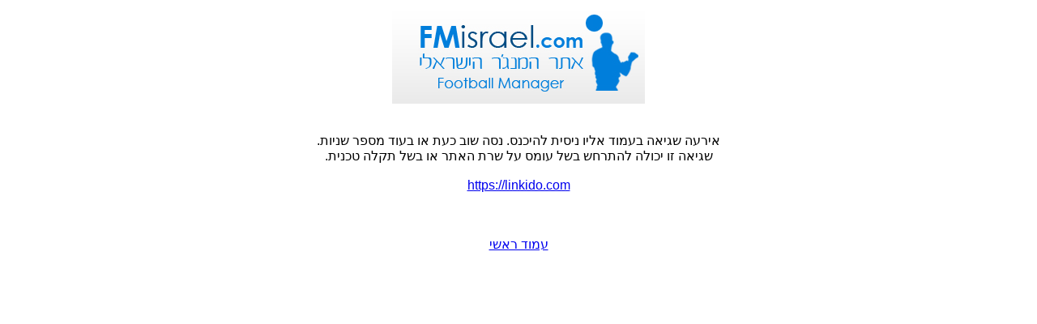

--- FILE ---
content_type: text/html; charset=utf-8
request_url: http://www.fmisrael.com/Error.aspx?url=https://linkido.com
body_size: 1528
content:


<!DOCTYPE html PUBLIC "-//W3C//DTD XHTML 1.0 Transitional//EN" "http://www.w3.org/TR/xhtml1/DTD/xhtml1-transitional.dtd">

<html xmlns="http://www.w3.org/1999/xhtml" >
<head><title>
	FMisrael - אתר המנג'ר הישראלי
</title><meta http-equiv="Content-Type" content="text/html; charset=utf-8" /></head>
<body>
    <form method="post" action="./Error.aspx?url=https%3a%2f%2flinkido.com" id="form1">
<div class="aspNetHidden">
<input type="hidden" name="__VIEWSTATE" id="__VIEWSTATE" value="/wEPDwUJNDM1MTA5ODIwD2QWAgIDD2QWAgIBDw8WBB4EVGV4dAUTaHR0cHM6Ly9saW5raWRvLmNvbR4LTmF2aWdhdGVVcmwFE2h0dHBzOi8vbGlua2lkby5jb21kZGQNquwnRnB7xB63CsAY/0rO5v1ErbdWHF2ih6DDBp/pug==" />
</div>

<div class="aspNetHidden">

	<input type="hidden" name="__VIEWSTATEGENERATOR" id="__VIEWSTATEGENERATOR" value="AB827D4F" />
</div>
    <div>
    <div style="text-align: center; font-family: Arial;direction:rtl;">
        <img src="images/layout/master_logo.jpg" /><br />
        <br />
        <br />
        אירעה שגיאה בעמוד אליו ניסית להיכנס. נסה שוב כעת או בעוד מספר שניות.<br />
        שגיאה זו יכולה להתרחש בשל עומס על שרת האתר או בשל תקלה טכנית.<br />
        
        <br />
        <a id="hprUrl" href="https://linkido.com">https://linkido.com</a>
        <br /><br /><br /><br />
        <a href="http://www.fmisrael.com">עמוד ראשי</a>
    </div>
    </div>
    </form>
</body>
</html>
